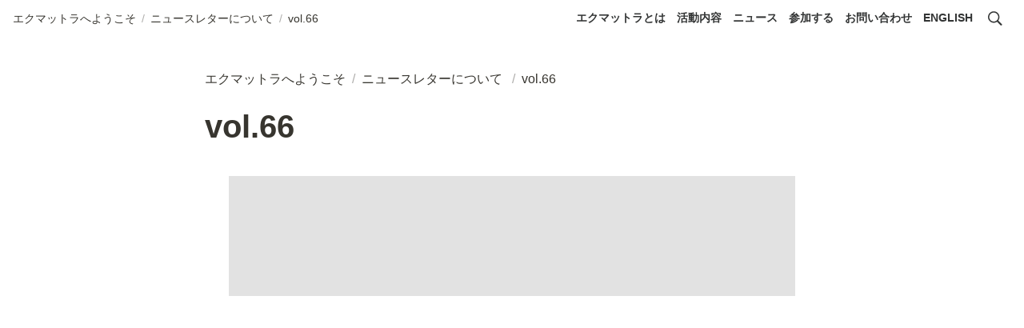

--- FILE ---
content_type: text/html; charset=utf-8
request_url: https://japan.ekmattra.org/36c7d313d84249ba80b797a6b62999a5
body_size: 8964
content:
<!DOCTYPE html><html lang="ja"><head><meta charSet="utf-8" data-next-head=""/><meta name="viewport" content="width=device-width" data-next-head=""/><script data-next-head="">(function(w,d,s,l,i){w[l]=w[l]||[];w[l].push({'gtm.start':
new Date().getTime(),event:'gtm.js'});var f=d.getElementsByTagName(s)[0],
j=d.createElement(s),dl=l!='dataLayer'?'&l='+l:'';j.async=true;j.src=
'https://www.googletagmanager.com/gtm.js?id='+i+dl;f.parentNode.insertBefore(j,f);
})(window,document,'script','dataLayer','GTM-W4NN8Q6');</script><meta name="generator" content="Wraptas.com" data-next-head=""/><title data-next-head="">vol.66</title><meta property="og:title" content="vol.66" data-next-head=""/><meta property="og:site_name" content="エクマットラJAPAN" data-next-head=""/><meta name="description" content="vol.66" data-next-head=""/><meta property="og:description" content="" data-next-head=""/><meta property="og:url" content="https://japan.ekmattra.org/36c7d313d84249ba80b797a6b62999a5" data-next-head=""/><link rel="canonical" href="https://japan.ekmattra.org/36c7d313d84249ba80b797a6b62999a5" data-next-head=""/><link rel="icon" type="image/jpg" href="https://storage.googleapis.com/notionstyles.appspot.com/users/eMgm0cqovkgr6n9NF5rdeH5slJc2/f7a946a2-d51f-4dae-b74c-cdc03ccd61cd.jpg" data-next-head=""/><link rel="apple-touch-icon" href="https://storage.googleapis.com/notionstyles.appspot.com/users/eMgm0cqovkgr6n9NF5rdeH5slJc2/f7a946a2-d51f-4dae-b74c-cdc03ccd61cd.jpg" sizes="180x180" data-next-head=""/><link type="application/rss+xml" rel="alternate" title="エクマットラJAPAN" href="https://japan.ekmattra.org/feed.xml" data-next-head=""/><meta property="og:image" data-next-head=""/><meta name="twitter:image" data-next-head=""/><meta name="thumbnail" data-next-head=""/><meta property="og:image:width" content="1200" data-next-head=""/><meta property="og:image:height" content="630" data-next-head=""/><meta property="og:type" content="website" data-next-head=""/><meta name="twitter:card" content="summary_large_image" data-next-head=""/><link rel="stylesheet preload" href="/styles/styles.css?yUVbFlJX5B_EQdwPgR-NX" as="style" data-next-head=""/><link rel="stylesheet preload" href="/styles/global.css?yUVbFlJX5B_EQdwPgR-NX" as="style" data-next-head=""/><link href="/api/style?siteid=ekmattra-jp&amp;updated=1670838118054" rel="stylesheet preload" as="style" data-next-head=""/><style></style><link data-next-font="" rel="preconnect" href="/" crossorigin="anonymous"/><link rel="preload" href="/_next/static/css/e412166e9eecb4db.css" as="style"/><link rel="stylesheet" href="/_next/static/css/e412166e9eecb4db.css" data-n-g=""/><link rel="preload" href="/_next/static/css/dd42846f82cfe0b2.css" as="style"/><link rel="stylesheet" href="/_next/static/css/dd42846f82cfe0b2.css"/><noscript data-n-css=""></noscript><script defer="" nomodule="" src="/_next/static/chunks/polyfills-42372ed130431b0a.js"></script><script defer="" src="/_next/static/chunks/ff393d78.f2e4ce642b58e98a.js"></script><script defer="" src="/_next/static/chunks/3dd664d2.51690c38387c8271.js"></script><script defer="" src="/_next/static/chunks/7e42aecb.94f8c450c54b9556.js"></script><script defer="" src="/_next/static/chunks/454e6ae6.f9e6837f0b34d7f7.js"></script><script defer="" src="/_next/static/chunks/857105ed.35c53b98cd9ba480.js"></script><script defer="" src="/_next/static/chunks/1366.ab798d20aed295d8.js"></script><script defer="" src="/_next/static/chunks/830.bc3382824a52266d.js"></script><script defer="" src="/_next/static/chunks/2078.32e8df7ec83c93f3.js"></script><script defer="" src="/_next/static/chunks/9112.1616682e0188333d.js"></script><script defer="" src="/_next/static/chunks/8736.b4d89b9910a98637.js"></script><script defer="" src="/_next/static/chunks/3246.db091fda18b3b6a7.js"></script><script defer="" src="/_next/static/chunks/4134.b816df37cb03d6a7.js"></script><script src="/_next/static/chunks/webpack-7db48c7da1e6a3d9.js" defer=""></script><script src="/_next/static/chunks/framework-a676db37b243fc59.js" defer=""></script><script src="/_next/static/chunks/main-8f677ba50a316bab.js" defer=""></script><script src="/_next/static/chunks/pages/_app-71bb7b06ad621944.js" defer=""></script><script src="/_next/static/chunks/8645-96c4a1f21df67ab9.js" defer=""></script><script src="/_next/static/chunks/834-ae655d4283a6ac90.js" defer=""></script><script src="/_next/static/chunks/pages/%5B...slug%5D-dede44c15ff13ebd.js" defer=""></script><script src="/_next/static/yUVbFlJX5B_EQdwPgR-NX/_buildManifest.js" defer=""></script><script src="/_next/static/yUVbFlJX5B_EQdwPgR-NX/_ssgManifest.js" defer=""></script></head><body><div id="__next"><div class="lang-ja notion page page_id-36c7d313d84249ba80b797a6b62999a5 page-36c7d313d84249ba80b797a6b62999a5 pageMap__top_865b6fad3edc436da04f7a8e1506bc41_36c7d313d84249ba80b797a6b62999a5" data-site-id="ekmattra-jp" data-page-id="36c7d313d84249ba80b797a6b62999a5" data-pagedepth="3" data-pagetype="page" data-section-separate="false"><header class="header"><div class="header__contentsWrapper"><div class="header__logoArea"><div class="breadcrumbs headerBreadcrumb"><a class="breadcrumb__link passive" href="/"><span class="breadcrumb__title">エクマットラへようこそ</span></a><span class="breadcrumb__spacer">/</span><a class="breadcrumb__link passive between" href="/865b6fad3edc436da04f7a8e1506bc41"><span class="breadcrumb__title">ニュースレターについて </span></a><span class="breadcrumb__spacer">/</span><span class="breadcrumb__link active"><span class="breadcrumb__title">vol.66</span></span></div></div><div class="header__btns"><a class="header__btn" href="/e1672791e97144819ad6aee22dac6294#554f1ea1394f4a94a345b8dbcff40e3e#554f1ea1394f4a94a345b8dbcff40e3e" target="" id="header-link-0">エクマットラとは</a><a class="header__btn" href="/e1672791e97144819ad6aee22dac6294#161b0b1b3eca442e98402cc4f5c6ba54#161b0b1b3eca442e98402cc4f5c6ba54" target="" id="header-link-1">活動内容</a><a class="header__btn" href="/e1672791e97144819ad6aee22dac6294#59fed39f045a44ddbed6fefb36a31a99#59fed39f045a44ddbed6fefb36a31a99" target="" id="header-link-2">ニュース</a><a class="header__btn" href="/e1672791e97144819ad6aee22dac6294#f382268e1029442986d5a74ddb2542af#f382268e1029442986d5a74ddb2542af" target="" id="header-link-3">参加する</a><a class="header__btn" href="/e1672791e97144819ad6aee22dac6294#016980060b654275bdb8da8efb3138e3#016980060b654275bdb8da8efb3138e3" target="" id="header-link-4">お問い合わせ</a><a class="header__btn" href="https://ekmattra.org/" target="_blank" rel="noopener" id="header-link-5">ENGLISH</a></div><button id="header-btn-menu" aria-label="メニュー" aria-haspopup="menu" aria-expanded="false" aria-controls="headerMenu" class="header__menuOpenBtn"><svg viewBox="0 0 512 512"><g><rect y="20" width="512" height="60"></rect><rect y="220" width="512" height="60"></rect><rect y="420" width="512" height="60"></rect></g></svg></button><button id="header-btn-search" aria-label="検索" aria-haspopup="dialog" class="header__searchOpenBtn"><svg class="notion-icon" viewBox="0 0 17 17"><path d="M6.78027 13.6729C8.24805 13.6729 9.60156 13.1982 10.709 12.4072L14.875 16.5732C15.0684 16.7666 15.3232 16.8633 15.5957 16.8633C16.167 16.8633 16.5713 16.4238 16.5713 15.8613C16.5713 15.5977 16.4834 15.3516 16.29 15.1582L12.1504 11.0098C13.0205 9.86719 13.5391 8.45215 13.5391 6.91406C13.5391 3.19629 10.498 0.155273 6.78027 0.155273C3.0625 0.155273 0.0214844 3.19629 0.0214844 6.91406C0.0214844 10.6318 3.0625 13.6729 6.78027 13.6729ZM6.78027 12.2139C3.87988 12.2139 1.48047 9.81445 1.48047 6.91406C1.48047 4.01367 3.87988 1.61426 6.78027 1.61426C9.68066 1.61426 12.0801 4.01367 12.0801 6.91406C12.0801 9.81445 9.68066 12.2139 6.78027 12.2139Z"></path></svg></button><div id="headerMenu" class="header__menu" tabindex="-1"><div class="header__menuWrapper"><a class="header__menuBtn" href="/e1672791e97144819ad6aee22dac6294#554f1ea1394f4a94a345b8dbcff40e3e#554f1ea1394f4a94a345b8dbcff40e3e" target="" id="header-menu-link-0">エクマットラとは</a><a class="header__menuBtn" href="/e1672791e97144819ad6aee22dac6294#161b0b1b3eca442e98402cc4f5c6ba54#161b0b1b3eca442e98402cc4f5c6ba54" target="" id="header-menu-link-1">活動内容</a><a class="header__menuBtn" href="/e1672791e97144819ad6aee22dac6294#59fed39f045a44ddbed6fefb36a31a99#59fed39f045a44ddbed6fefb36a31a99" target="" id="header-menu-link-2">ニュース</a><a class="header__menuBtn" href="/e1672791e97144819ad6aee22dac6294#f382268e1029442986d5a74ddb2542af#f382268e1029442986d5a74ddb2542af" target="" id="header-menu-link-3">参加する</a><a class="header__menuBtn" href="/e1672791e97144819ad6aee22dac6294#016980060b654275bdb8da8efb3138e3#016980060b654275bdb8da8efb3138e3" target="" id="header-menu-link-4">お問い合わせ</a><a class="header__menuBtn" href="https://ekmattra.org/" target="_blank" rel="noopener" id="header-menu-link-5">ENGLISH</a><button id="header-btn-close" aria-label="メニューを閉じる" class="header__menuCloseBtn"><svg viewBox="0 0 329 329"><g><path d="m194.800781 164.769531 128.210938-128.214843c8.34375-8.339844 8.34375-21.824219 0-30.164063-8.339844-8.339844-21.824219-8.339844-30.164063 0l-128.214844 128.214844-128.210937-128.214844c-8.34375-8.339844-21.824219-8.339844-30.164063 0-8.34375 8.339844-8.34375 21.824219 0 30.164063l128.210938 128.214843-128.210938 128.214844c-8.34375 8.339844-8.34375 21.824219 0 30.164063 4.15625 4.160156 9.621094 6.25 15.082032 6.25 5.460937 0 10.921875-2.089844 15.082031-6.25l128.210937-128.214844 128.214844 128.214844c4.160156 4.160156 9.621094 6.25 15.082032 6.25 5.460937 0 10.921874-2.089844 15.082031-6.25 8.34375-8.339844 8.34375-21.824219 0-30.164063zm0 0"></path></g></svg></button></div></div></div></header><div class="container"><main class="contents no-icon" data-block-id="36c7d313-d842-49ba-80b7-97a6b62999a5" id="block-36c7d313d84249ba80b797a6b62999a5"><section class="titleSection"><div class="titleSection__contentsWrapper"><div class="breadcrumbs titleSectionBreadcrumb"><a class="breadcrumb__link passive" href="/"><span class="breadcrumb__title">エクマットラへようこそ</span></a><span class="breadcrumb__spacer">/</span><a class="breadcrumb__link passive between" href="/865b6fad3edc436da04f7a8e1506bc41"><span class="breadcrumb__title">ニュースレターについて </span></a><span class="breadcrumb__spacer">/</span><span class="breadcrumb__link active"><span class="breadcrumb__title">vol.66</span></span></div><h1 class="title">vol.66</h1><div class="pageDatetime"><time class="pageDatetime__created" itemProp="dateCreated datePublished" dateTime="2022-06-09T07:34:02.784Z"><span class="pageDatetime__created__day">2022/6/9</span><span class="pageDatetime__created__time"> 16:34</span></time><time class="pageDatetime__edited" itemProp="dateModified" dateTime="2022-06-28T22:51:00.000Z"><span class="pageDatetime__edited__day">2022/6/29</span><span class="pageDatetime__edited__time"> 7:51</span></time></div></div></section><figure class="notion-asset-wrapper notion-asset-wrapper-pdf" style="width:708px;min-width:auto;margin-left:auto;margin-right:auto" data-block-id="725c56f4-4c33-408d-b25a-262a8dab2020" id="block-725c56f44c33408db25a262a8dab2020"><div class="" style="position:relative;justify-content:center;align-self:center;width:100%;max-width:100%;height:auto;padding:0 8px;box-sizing:border-box;background-color:rgb(226,226,226);min-height:150px;overflow:auto"></div></figure><div class="notion-blank" data-block-id="2844975a-1b80-4869-9ee2-e570d6d1d93e" id="block-2844975a1b8048699ee2e570d6d1d93e"> </div></main></div></div></div><script id="__NEXT_DATA__" type="application/json">{"props":{"pageProps":{"siteData":{"uid":"eMgm0cqovkgr6n9NF5rdeH5slJc2","topPageSpaceId":"1bb91df1-8358-4c1b-971a-e333302b3049","topPageUrl":"https://ekmattrajapan.notion.site/e1672791e97144819ad6aee22dac6294","siteName":"エクマットラJAPAN","isCaptionLink":true,"id":"ekmattra-jp","enableLinkButton":true,"isDisableImageZoom":true,"injectHtmlCodeBlock":true,"createdAt":1660031111488,"isShowBreadcrumb":true,"isSearchOn":true,"injectHtml":"\u003c!-- Google Tag Manager --\u003e\n\u003cscript\u003e(function(w,d,s,l,i){w[l]=w[l]||[];w[l].push({'gtm.start':\nnew Date().getTime(),event:'gtm.js'});var f=d.getElementsByTagName(s)[0],\nj=d.createElement(s),dl=l!='dataLayer'?'\u0026l='+l:'';j.async=true;j.src=\n'https://www.googletagmanager.com/gtm.js?id='+i+dl;f.parentNode.insertBefore(j,f);\n})(window,document,'script','dataLayer','GTM-W4NN8Q6');\u003c/script\u003e\n\u003c!-- End Google Tag Manager --\u003e\n","themeCssId":"","isHiddenCollectionSearch":true,"injectHtml__body":"\u003c!-- Google Tag Manager (noscript) --\u003e\n\u003cnoscript\u003e\u003ciframe src=\"https://www.googletagmanager.com/ns.html?id=GTM-W4NN8Q6\"\nheight=\"0\" width=\"0\" style=\"display:none;visibility:hidden\"\u003e\u003c/iframe\u003e\u003c/noscript\u003e\n\u003c!-- End Google Tag Manager (noscript) --\u003e","domain":"japan.ekmattra.org","addSearchBlock":false,"siteIcon":"https://storage.googleapis.com/notionstyles.appspot.com/users/eMgm0cqovkgr6n9NF5rdeH5slJc2/f7a946a2-d51f-4dae-b74c-cdc03ccd61cd.jpg","header__btns":[{"text":"エクマットラとは","url":"/e1672791e97144819ad6aee22dac6294#554f1ea1394f4a94a345b8dbcff40e3e#554f1ea1394f4a94a345b8dbcff40e3e"},{"text":"活動内容","url":"/e1672791e97144819ad6aee22dac6294#161b0b1b3eca442e98402cc4f5c6ba54#161b0b1b3eca442e98402cc4f5c6ba54"},{"text":"ニュース","url":"/e1672791e97144819ad6aee22dac6294#59fed39f045a44ddbed6fefb36a31a99#59fed39f045a44ddbed6fefb36a31a99"},{"text":"参加する","url":"/e1672791e97144819ad6aee22dac6294#f382268e1029442986d5a74ddb2542af#f382268e1029442986d5a74ddb2542af"},{"text":"お問い合わせ","url":"/e1672791e97144819ad6aee22dac6294#016980060b654275bdb8da8efb3138e3#016980060b654275bdb8da8efb3138e3"},{"text":"ENGLISH","url":"https://ekmattra.org/"}],"databaseContentsDisplayAll":true,"toggleOpen":false,"cssWriting":".title {\r\n  font-size: 1.8em;\r\n  line-height: 1.5em;\r\n  margin-top: 1rem;\r\n}\r\n#block-9b8d3349ab9a464982494ca6895b0991 {\r\n  flex-direction:row;\r\n  gap: 12px;\r\n}\r\n#block-9b8d3349ab9a464982494ca6895b0991 .notion-spacer{\r\n  display:none;\r\n}","slugsWithMeta":{"$top":{"notionPageUrl":""}},"updatedAt":1670838118054,"isNotPublic":false},"pageRecordMap":{"block":{"36c7d313-d842-49ba-80b7-97a6b62999a5":{"role":"reader","value":{"id":"36c7d313-d842-49ba-80b7-97a6b62999a5","version":10,"type":"page","properties":{"title":[["vol.66"]]},"content":["725c56f4-4c33-408d-b25a-262a8dab2020","2844975a-1b80-4869-9ee2-e570d6d1d93e"],"format":{"copied_from_pointer":{"id":"d5232a28-3a16-42be-9a6a-166ee76951bb","table":"block","spaceId":"1bb91df1-8358-4c1b-971a-e333302b3049"}},"created_time":1654760042784,"last_edited_time":1656456660000,"parent_id":"3b82cfcb-9307-4531-9df6-59056e85027a","parent_table":"block","alive":true,"copied_from":"d5232a28-3a16-42be-9a6a-166ee76951bb","created_by_table":"notion_user","created_by_id":"bf13a3c9-1482-42ff-a313-b21298ebfa0a","last_edited_by_table":"notion_user","last_edited_by_id":"cc0895b7-3735-44ad-bba6-3fbf64cd1d46","space_id":"1bb91df1-8358-4c1b-971a-e333302b3049"}},"3b82cfcb-9307-4531-9df6-59056e85027a":{"role":"reader","value":{"id":"3b82cfcb-9307-4531-9df6-59056e85027a","version":9,"type":"toggle","properties":{"title":[["2017年"]]},"content":["1b0af816-b03a-49db-a4d5-9b22096353eb","36c7d313-d842-49ba-80b7-97a6b62999a5","39a95f22-ccc2-4b29-98ce-20a4521e8b50","ae7d4700-7820-41ca-b38b-bb6dc1dbd8bf","eed17490-eb31-4076-a6bd-eb691ff57cd4"],"format":{"copied_from_pointer":{"id":"ef95ccfb-c980-4265-9b3f-ef0f650e1963","table":"block","spaceId":"1bb91df1-8358-4c1b-971a-e333302b3049"}},"created_time":1654760042784,"last_edited_time":1654760040000,"parent_id":"865b6fad-3edc-436d-a04f-7a8e1506bc41","parent_table":"block","alive":true,"copied_from":"ef95ccfb-c980-4265-9b3f-ef0f650e1963","created_by_table":"notion_user","created_by_id":"bf13a3c9-1482-42ff-a313-b21298ebfa0a","last_edited_by_table":"notion_user","last_edited_by_id":"bf13a3c9-1482-42ff-a313-b21298ebfa0a","space_id":"1bb91df1-8358-4c1b-971a-e333302b3049"}},"865b6fad-3edc-436d-a04f-7a8e1506bc41":{"role":"reader","value":{"id":"865b6fad-3edc-436d-a04f-7a8e1506bc41","version":315,"type":"page","properties":{"title":[["ニュースレターについて "]]},"content":["1f19dfb8-4266-44a9-86af-b46d75dc9b72","9b090b31-f59e-4386-bdf7-782e2ee9aa71","73aa850e-b6f8-4e8b-be5f-4fd3b7a052d3","d67e7055-5faa-4b7f-8206-129a472831c0","fbb7d017-1f14-40cf-bd0b-3963711e2e7d","2d875879-99f1-469c-8f93-e84c4e7c6a62","a920e4ef-5b97-495c-b72e-5120dcc0e4b1","87eff6a4-861b-4939-9dd8-f8d18112d295","07a7b23a-1eff-43b1-a7ff-224c736ea346","ef95ccfb-c980-4265-9b3f-ef0f650e1963","78d5d790-53e5-4184-b7cc-11f70cd10654","dba4a87a-0d5f-45f7-8f9b-83ed8c55a353","3b82cfcb-9307-4531-9df6-59056e85027a","073e1165-9d62-4923-80fc-da7e4ee8be52","7febb867-adc9-4788-8f16-02b17d8f8fc7","9b125495-41c0-416b-b966-710f0982d5e1","729295ed-6f0d-4c13-b7ed-6267c9d293be","931c9a80-81b8-49b2-a7ff-256c354a4679","8ce085d8-3f80-42d9-9e31-22c0e0d010e2","73a616c3-b63c-4515-a945-fcdb1c8820d5"],"format":{"page_cover":"https://s3.ap-northeast-1.amazonaws.com/wraptas-prod/ekmattra-jp/865b6fad-3edc-436d-a04f-7a8e1506bc41/36cb9cec71cbe11a936db195dd03eaf6.heic","copied_from_pointer":{"id":"5fd887b7-76d2-4777-8895-9de7e987d759","table":"block","spaceId":"1bb91df1-8358-4c1b-971a-e333302b3049"},"page_cover_position":0.6803},"created_time":1647370923394,"last_edited_time":1666243020000,"parent_id":"e1672791-e971-4481-9ad6-aee22dac6294","parent_table":"block","alive":true,"copied_from":"5fd887b7-76d2-4777-8895-9de7e987d759","file_ids":["e3c6e2eb-ae85-4640-8955-c3fdf102d646","22c470b9-0fd3-4e9f-98c6-3c165065f16d"],"created_by_table":"notion_user","created_by_id":"bf13a3c9-1482-42ff-a313-b21298ebfa0a","last_edited_by_table":"notion_user","last_edited_by_id":"31a8d89a-99cf-46ac-bbcb-ffc03dc9f959","space_id":"1bb91df1-8358-4c1b-971a-e333302b3049"}},"e1672791-e971-4481-9ad6-aee22dac6294":{"role":"reader","value":{"id":"e1672791-e971-4481-9ad6-aee22dac6294","version":1597,"type":"page","properties":{"title":[["エクマットラへようこそ"]]},"content":["4b10554f-e30c-48a9-b89d-4785f44bb8d5","80c3a9c0-5dbf-4740-8231-fc59b85475bd","d591f928-4370-4b9e-b8ca-b6468dadda9b","4e1d66c2-777e-421f-a7a7-d520ac7ab788","424c94a1-1a3b-4d49-8092-b2c9c54f0f68","554f1ea1-394f-4a94-a345-b8dbcff40e3e","dcc5096e-a97e-4ad1-8ff1-13a2b5e9bed1","bc51d370-abed-4f68-9712-dbf48ddad9f1","3976fc4f-2f3b-49cd-9343-8a96676528c7","e0bf0450-5866-403f-960e-b52f9a06e7d8","161b0b1b-3eca-442e-9840-2cc4f5c6ba54","94d4337a-58ab-4441-ae5b-5473d11aa21c","72bf96c5-b8df-4e26-b3d2-c45d9c3adbc5","adb1bbd8-dcbd-4944-a531-d5bf22b59770","b1a64afc-4127-4feb-9543-8aabd66f3271","bd4d10cd-f6dd-40c4-9e06-5ce639e1ba86","e5cd3984-4662-4359-8bb2-dfcc2f94bf80","8a5239ca-acf1-46fc-8db7-5fb05efb4b39","b4e25f66-3cac-47fa-8985-95b5bc2c71f8","f416d2a6-b3b2-4341-9065-6fb2e2aa40bf","d3820939-913b-4ed2-98c7-a2eca3bc06e3","1d8ad550-d9bd-4332-88c1-4f1c84100eed","865b6fad-3edc-436d-a04f-7a8e1506bc41","a32cfc29-407c-43a9-81e7-04787308afdb","20721d0b-faf1-438a-81a0-650ed7c905a4","f84176e2-4399-491f-ae53-115eb50a728f","aeb10126-7f21-4a47-a7f7-9de45e63c5bd","ea98ca5d-86eb-4e44-a0f6-131f04abb703","b1ee0f52-b6f7-4b96-b2b4-86449e6fb60b","521f0778-ff1f-4f04-97b7-54c76b51721c","267218f7-a1fc-4ede-ab34-2744467c1c03","27c64f7a-1883-49e6-aa95-a00fb92807a8","806b8c47-dc35-4e19-9024-3b1d3804fc12","f63910d4-10a1-4edc-9b52-087202ec3a92","ab56208c-bf34-4a52-943b-c4af85724a8b","8ec3f804-5b5c-4e16-81f0-690d8034a335","a465d713-cd22-4781-b0b3-974140b85056","a3ef2a13-13e0-427e-8b3d-f786bcc64cdd","3833165a-005f-4344-9912-a479311928b4","f382268e-1029-4429-86d5-a74ddb2542af","96930e36-0fd6-4ff8-a51c-cf837476caf7","4a580f76-b3e0-4ff2-946f-117c5f73e4dc","ac97fb09-1576-44ff-af1b-b39360f1bcf2","59fed39f-045a-44dd-bed6-fefb36a31a99","d37b8a25-56d1-4663-931f-07f0961d711f","8d478532-3667-4bab-9455-dea16f32dedd","398dce01-0380-4046-a5cf-92bff2890d3d","0c63f226-51b7-41ee-93dd-807ab8574d86","2b322188-482d-41bd-9b7f-fec9960e8324","805c8b35-87f1-48f2-82ee-bac5b34a458e","19c67646-5958-4707-a29e-f2c455c9be23","51ae97d3-6d45-4660-8dee-9c5cd1ade833","f515c841-a00a-458a-9876-2de1f5548a63","84e0deda-2b22-49e7-a951-cca9bc9a915f","b072b11b-b8e5-421c-b91c-534598edb3c7","ee25f187-8a6c-4bc6-864d-5c2b084a167f","27e3e699-36a4-4ceb-b431-29290cde4ee8","77fe50ae-16f8-4003-82db-e1ea2ee0e452","a5aa9977-7385-4e57-86a0-47778936b273","2db6b3c2-9afa-4aca-a3f9-887d8ced04f3","dd284914-03f0-484d-bb17-941624eb396a","01698006-0b65-4275-bdb8-da8efb3138e3","25cfc2e8-f1d2-4349-94e6-03b59e5c27ba","52781309-d9c1-4825-b1b0-783b32ed0418","d99290e1-0ce9-4fcd-a238-f1573ca4f830","c7ba557f-7ef3-485c-bd67-03712fb376c9","deabfb17-b0db-4609-9368-e643bb8e8140","6ee576db-afa3-4508-b675-d244682fcc70","b880aafd-43ba-4710-a817-c7332dfaba0a","642709e0-ede4-41b1-baff-4d1a45545814","80c125b9-20c7-40e2-b00c-7ed9bff6e317","9239099c-d9d8-4245-9263-cf21de4545f5","c4dcf51d-7e39-471b-b585-e9ad3405d6dc"],"discussions":["cf56d591-7c0a-4bec-934f-20354bfe07dc"],"format":{"page_icon":"https://s3.ap-northeast-1.amazonaws.com/wraptas-prod/ekmattra-jp/e1672791-e971-4481-9ad6-aee22dac6294/68840a0e90342c8d91a6c30a75d5fdff.png","page_cover":"https://s3.ap-northeast-1.amazonaws.com/wraptas-prod/ekmattra-jp/e1672791-e971-4481-9ad6-aee22dac6294/de28833876fbe5ee7c7899e4bfb65d21.jpg","block_locked":false,"block_locked_by":"4b723c12-e06d-4354-9951-aef27cabf6f1","page_full_width":false,"page_small_text":false,"copied_from_pointer":{"id":"9411b02f-b36e-4a1c-9f0a-c9f724d59718","table":"block","spaceId":"1f88cc90-92fd-4ce4-bfcd-25daec2ffbbe"},"page_cover_position":0.7199},"permissions":[{"role":"reader","type":"space_permission"},{"role":"editor","type":"user_permission","user_id":"cc0895b7-3735-44ad-bba6-3fbf64cd1d46"},{"role":"reader","type":"user_permission","user_id":"f674b3ea-3b39-4d1d-9d3c-05b88d4813f7","invite_id":"3f2746ff-1a61-408f-93f6-879fb4afd6d4"},{"role":"reader","type":"public_permission","added_timestamp":1656647948513,"allow_duplicate":false},{"role":"read_and_write","type":"user_permission","user_id":"1256abf3-ab20-4030-b6c5-875a87158244","invite_id":"a2197a07-aade-407f-9706-c1e1ada1cffe"},{"role":"read_and_write","type":"user_permission","user_id":"31a8d89a-99cf-46ac-bbcb-ffc03dc9f959","invite_id":"e6ba203e-c5f8-45fd-af76-04112027d4a7"}],"created_by":"7c74a801-7cb5-4914-bbbe-2b18cd1ced76","created_time":1640854582596,"last_edited_by":"7c74a801-7cb5-4914-bbbe-2b18cd1ced76","last_edited_time":1666236420000,"parent_id":"1bb91df1-8358-4c1b-971a-e333302b3049","parent_table":"space","alive":true,"copied_from":"9411b02f-b36e-4a1c-9f0a-c9f724d59718","file_ids":["c65214cb-8868-440c-97ec-a204b50c8503","124c21af-ea7d-4d85-9010-4078842e2e8e","dd1bbdb1-991f-4bde-b33e-a21ae4876884","86ce7c90-b2a4-4bd3-8ffc-717f7d584b77","e1ff49cd-c3ee-4fe1-9629-61624d9d2ea1","5015ba86-6fc2-44f5-bbfa-f405e80b84e2","f1c6f4c4-ec3d-4007-ab0e-c91432b20735","3f661a96-2055-4fd2-af3d-865255d0536c","2ac4da40-026b-40e2-88dc-5f62d15b3c29","c1f910f6-591c-4263-888d-97deaf23be19","af0a2e41-c3ef-4430-b5fe-cef1600a95d4","4bcbe4ac-ff6d-4d51-ac05-0d3d310e9ab4","853c7763-3a78-41ef-9ddf-68a260ec2e4a","fbb4a7ce-de3f-4821-9cc9-9241b585a3e6","c568198f-0001-490e-98cb-8e7cb3c79231","f8be88e0-cfce-4d1e-b7d6-8f49898cca58","f6754c38-4458-4b0a-85b8-db1ea2650c3e","b1c5a60a-1ed9-4040-8844-3c58fe181b35","e761444a-c07c-4f0f-848f-2b0cb5118179","51a99d24-3a16-4cb8-8ed6-37640ed63fcc","ac9ea4df-cf41-403d-947c-01857fa237ef","25b753ef-ff12-4ebc-8722-bc189cfbec28","9b6c68b6-96cf-42b7-832f-015e67816d97","e06f2a52-b92a-4eb6-ac58-0bc343fdcf09","23ac5014-6fe4-452e-b834-9128808228f3","e551ce12-d716-48a3-bfea-124ffb9c3a37","205d3e7d-600f-4594-bd81-b466d056f58d","3897ff16-ce79-43ef-ae59-8e382a10d725","82261402-4e1b-4adb-adec-e47cc354ffc7"],"created_by_table":"notion_user","created_by_id":"effe0e43-ac0b-4243-b4c6-9db753a21f61","last_edited_by_table":"notion_user","last_edited_by_id":"31a8d89a-99cf-46ac-bbcb-ffc03dc9f959","space_id":"1bb91df1-8358-4c1b-971a-e333302b3049"}},"725c56f4-4c33-408d-b25a-262a8dab2020":{"role":"reader","value":{"id":"725c56f4-4c33-408d-b25a-262a8dab2020","version":9,"type":"pdf","properties":{"size":[["243.1KB"]],"title":[["エクマットラ会報2017年5月号.pdf"]],"source":[["https://s3-us-west-2.amazonaws.com/secure.notion-static.com/8c270224-d828-49bf-9b82-1ec3fcb8a74b/エクマットラ会報2017年5月号.pdf"]]},"format":{"block_width":708,"block_height":320,"block_full_width":false,"block_page_width":false,"block_preserve_scale":false},"created_time":1656456645934,"last_edited_time":1656456660000,"parent_id":"36c7d313-d842-49ba-80b7-97a6b62999a5","parent_table":"block","alive":true,"file_ids":["8c270224-d828-49bf-9b82-1ec3fcb8a74b"],"created_by_table":"notion_user","created_by_id":"cc0895b7-3735-44ad-bba6-3fbf64cd1d46","last_edited_by_table":"notion_user","last_edited_by_id":"cc0895b7-3735-44ad-bba6-3fbf64cd1d46","space_id":"1bb91df1-8358-4c1b-971a-e333302b3049"}},"2844975a-1b80-4869-9ee2-e570d6d1d93e":{"role":"reader","value":{"id":"2844975a-1b80-4869-9ee2-e570d6d1d93e","version":1,"type":"text","format":{"copied_from_pointer":{"id":"f571aee5-88b2-400f-b8b1-d9b93489bd6f","table":"block","spaceId":"1bb91df1-8358-4c1b-971a-e333302b3049"}},"created_time":1654760042784,"last_edited_time":1654760042784,"parent_id":"36c7d313-d842-49ba-80b7-97a6b62999a5","parent_table":"block","alive":true,"copied_from":"f571aee5-88b2-400f-b8b1-d9b93489bd6f","created_by_table":"notion_user","created_by_id":"bf13a3c9-1482-42ff-a313-b21298ebfa0a","last_edited_by_table":"notion_user","last_edited_by_id":"bf13a3c9-1482-42ff-a313-b21298ebfa0a","space_id":"1bb91df1-8358-4c1b-971a-e333302b3049"}},"1b0af816-b03a-49db-a4d5-9b22096353eb":{"role":"reader","value":{"id":"1b0af816-b03a-49db-a4d5-9b22096353eb","version":9,"type":"page","properties":{"title":[["vol.65"]]},"content":["43a78dbd-d905-4283-82cd-32ad5a33ccdb"],"format":{"copied_from_pointer":{"id":"4a5e3ae1-1f27-41d7-a874-13755792139d","table":"block","spaceId":"1bb91df1-8358-4c1b-971a-e333302b3049"}},"created_time":1654760042784,"last_edited_time":1656456540000,"parent_id":"3b82cfcb-9307-4531-9df6-59056e85027a","parent_table":"block","alive":true,"copied_from":"4a5e3ae1-1f27-41d7-a874-13755792139d","created_by_table":"notion_user","created_by_id":"bf13a3c9-1482-42ff-a313-b21298ebfa0a","last_edited_by_table":"notion_user","last_edited_by_id":"cc0895b7-3735-44ad-bba6-3fbf64cd1d46","space_id":"1bb91df1-8358-4c1b-971a-e333302b3049"}},"39a95f22-ccc2-4b29-98ce-20a4521e8b50":{"role":"reader","value":{"id":"39a95f22-ccc2-4b29-98ce-20a4521e8b50","version":9,"type":"page","properties":{"title":[["vol.67"]]},"content":["e97acd35-f150-4b28-a540-5aadfdb9ac3b"],"format":{"copied_from_pointer":{"id":"f15cc4e1-4122-4363-9a99-6628de6911a6","table":"block","spaceId":"1bb91df1-8358-4c1b-971a-e333302b3049"}},"created_time":1654760042784,"last_edited_time":1656456660000,"parent_id":"3b82cfcb-9307-4531-9df6-59056e85027a","parent_table":"block","alive":true,"copied_from":"f15cc4e1-4122-4363-9a99-6628de6911a6","created_by_table":"notion_user","created_by_id":"bf13a3c9-1482-42ff-a313-b21298ebfa0a","last_edited_by_table":"notion_user","last_edited_by_id":"cc0895b7-3735-44ad-bba6-3fbf64cd1d46","space_id":"1bb91df1-8358-4c1b-971a-e333302b3049"}},"ae7d4700-7820-41ca-b38b-bb6dc1dbd8bf":{"role":"reader","value":{"id":"ae7d4700-7820-41ca-b38b-bb6dc1dbd8bf","version":10,"type":"page","properties":{"title":[["vol.68"]]},"content":["7b49c5e4-4398-4e8c-ade2-b12ed88313d5"],"format":{"copied_from_pointer":{"id":"e0bf6b53-adb2-4661-a80d-980de3a7c530","table":"block","spaceId":"1bb91df1-8358-4c1b-971a-e333302b3049"}},"created_time":1654760042784,"last_edited_time":1656456780000,"parent_id":"3b82cfcb-9307-4531-9df6-59056e85027a","parent_table":"block","alive":true,"copied_from":"e0bf6b53-adb2-4661-a80d-980de3a7c530","created_by_table":"notion_user","created_by_id":"bf13a3c9-1482-42ff-a313-b21298ebfa0a","last_edited_by_table":"notion_user","last_edited_by_id":"cc0895b7-3735-44ad-bba6-3fbf64cd1d46","space_id":"1bb91df1-8358-4c1b-971a-e333302b3049"}},"eed17490-eb31-4076-a6bd-eb691ff57cd4":{"role":"reader","value":{"id":"eed17490-eb31-4076-a6bd-eb691ff57cd4","version":7,"type":"page","properties":{"title":[["vol.69"]]},"content":["24a0ce58-3ee5-4008-9260-3865e55bec04"],"format":{"copied_from_pointer":{"id":"f4f4d86a-7e29-4461-b44f-63757fed3eb4","table":"block","spaceId":"1bb91df1-8358-4c1b-971a-e333302b3049"}},"created_time":1654760042784,"last_edited_time":1656456780000,"parent_id":"3b82cfcb-9307-4531-9df6-59056e85027a","parent_table":"block","alive":true,"copied_from":"f4f4d86a-7e29-4461-b44f-63757fed3eb4","created_by_table":"notion_user","created_by_id":"bf13a3c9-1482-42ff-a313-b21298ebfa0a","last_edited_by_table":"notion_user","last_edited_by_id":"cc0895b7-3735-44ad-bba6-3fbf64cd1d46","space_id":"1bb91df1-8358-4c1b-971a-e333302b3049"}}},"space":{},"discussion":{},"comment":{},"collection":{},"collection_view":{},"notion_user":{},"collection_query":{},"signed_urls":{"725c56f4-4c33-408d-b25a-262a8dab2020":"https://s3.ap-northeast-1.amazonaws.com/wraptas-prod/ekmattra-jp/725c56f4-4c33-408d-b25a-262a8dab2020.pdf"}},"isTopPage":false,"currentPageSlug":"36c7d313d84249ba80b797a6b62999a5","siteUrl":"https://japan.ekmattra.org/36c7d313d84249ba80b797a6b62999a5","accessDomain":"japan.ekmattra.org","footerRecordMap":null,"themeData":null},"__N_SSP":true},"page":"/[...slug]","query":{"slug":["36c7d313d84249ba80b797a6b62999a5"]},"buildId":"yUVbFlJX5B_EQdwPgR-NX","isFallback":false,"isExperimentalCompile":false,"dynamicIds":[74134],"gssp":true,"scriptLoader":[]}</script></body></html>